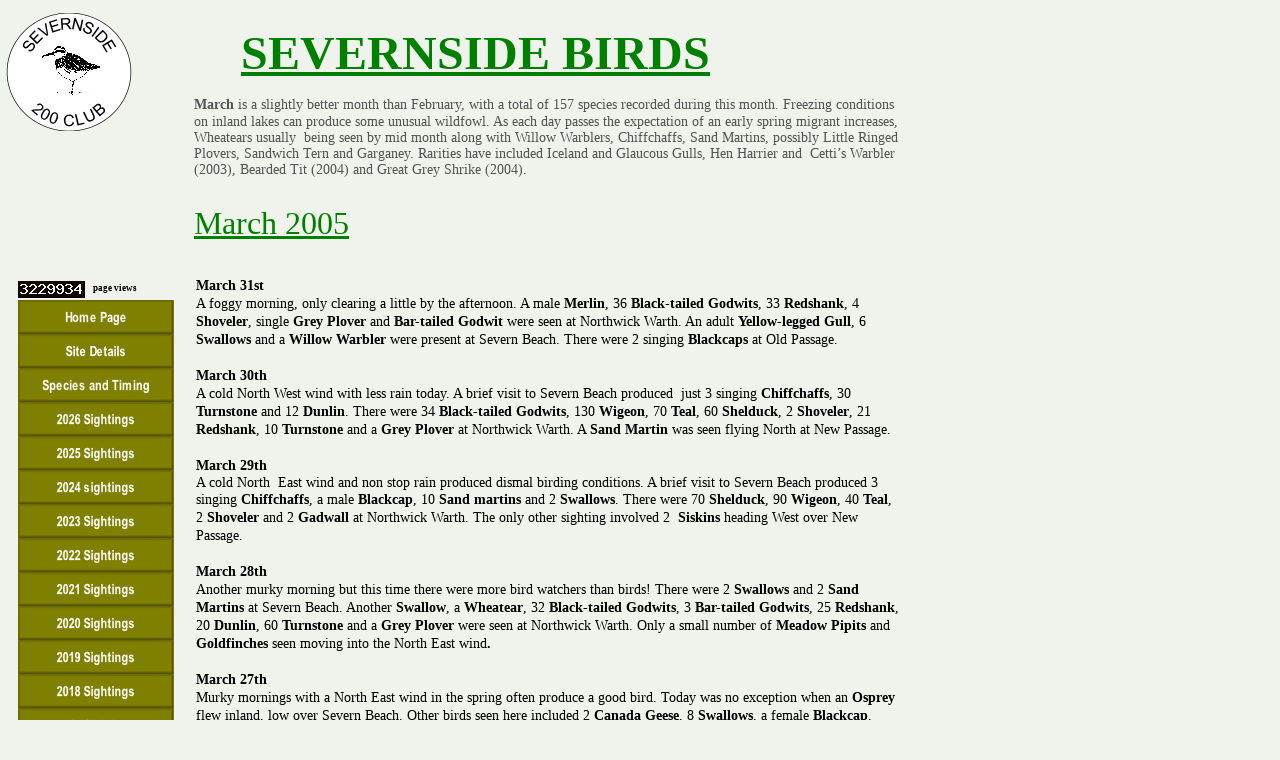

--- FILE ---
content_type: text/html
request_url: http://severnsidebirds.co.uk/page83.html
body_size: 11836
content:
<!DOCTYPE HTML PUBLIC "-//W3C//DTD HTML 4.01 Transitional//EN">
<html lang="en">
<head>
<meta http-equiv="Content-Type" content="text/html; charset=UTF-8">
<!--Serif WebPlus 10 HTML Export-->
<!--Supports HTML 4.01-->
<meta name="Generator" content="Serif WebPlus 10.1.3.039">
<title>Page 83</title>
<style type="text/css">
<!--
body {margin: 0px; padding: 0px;}
.Normal-P
        {
        margin:0.0px 0.0px 0.0px 0.0px; text-align:center; font-weight:400; 
        }
.Normal-P0
        {
        margin:0.0px 0.0px 0.0px 0.0px; text-align:left; font-weight:400; 
        }
.Normal-C
        {
        font-family:"Times New Roman", serif; font-weight:700; 
        font-size:48.0px; line-height:1.19em; color:#008000; 
        text-decoration: underline; 
        }
.Normal-C0
        {
        font-family:"Times New Roman", serif; font-weight:700; 
        font-size:9.0px; line-height:1.33em; 
        }
.Normal-C1
        {
        font-family:"Times New Roman", serif; font-weight:700; 
        font-size:14.0px; line-height:1.29em; color:#535353; 
        }
.Normal-C2
        {
        font-family:"Times New Roman", serif; font-size:14.0px; 
        line-height:1.21em; color:#535353; 
        }
.Normal-C3
        {
        font-family:"Times New Roman", serif; font-size:16.0px; 
        line-height:1.25em; 
        }
.Normal-C4
        {
        font-family:"Times New Roman", serif; font-size:32.0px; 
        line-height:1.16em; color:#008000; text-decoration: underline; 
        }
.Normal-C5
        {
        font-family:"Times New Roman", serif; font-weight:700; 
        font-size:14.0px; line-height:1.29em; 
        }
.Normal-C6
        {
        font-family:"Times New Roman", serif; font-size:14.0px; 
        line-height:1.21em; 
        }
.Normal-C7
        {
        font-family:"Times New Roman", serif; font-style:italic; 
        font-size:14.0px; line-height:1.21em; 
        }
.Normal-C8
        {
        font-family:"Times New Roman", serif; font-weight:700; 
        font-size:12.0px; line-height:1.33em; 
        }
.Normal-C9
        {
        font-family:"Times New Roman", serif; font-size:12.0px; 
        line-height:1.33em; 
        }
.Normal-C10
        {
        font-family:"Times New Roman", serif; font-weight:700; 
        font-size:14.0px; line-height:1.29em; color:#ff0000; 
        }
.Normal-C11
        {
        font-family:"Times New Roman", serif; font-size:14.0px; 
        line-height:1.21em; color:#ff0000; 
        }
.Normal-C12
        {
        font-family:"Times New Roman", serif; font-style:italic; 
        font-weight:700; font-size:14.0px; line-height:1.29em; 
        }
.Normal-C13
        {
        font-family:"Times New Roman", serif; font-size:12.0px; 
        line-height:1.33em; color:#ffffff; 
        }
-->
</style>
<script type="text/javascript"><!--
var blankSrc = "_wp_scripts/blank.gif";
--></script>
<script src="_wp_scripts/jspngfix.js" type="text/javascript"></script>
<script src="_wp_scripts/jsDetectBrowser.js" type="text/javascript"></script>
<script src="_wp_scripts/jsMenus.js" type="text/javascript"></script>
<script type="text/javascript">
<!--
var wp_menubar0 = new wp_menus();
wp_menubar0.m_bkgndcolor = '#0000ff';
wp_menubar0.m_bkgndcolorhl = '#cbcebc';
wp_menubar0.m_textcolor = '#ffffff';
wp_menubar0.m_textcolorhl = '#ff0000';
wp_menubar0.m_bordercolor = '#cbcebc';
wp_menubar0.m_bordersize = 1;
wp_menubar0.m_fontsize = 12;
wp_menubar0.m_imagearrow = '_wp_generated/wpfb75a85a.gif';
wp_menubar0.m_imagearrowhl = '_wp_generated/wpc5326a59.gif';
wp_menubar0.m_fontfamily = 'Arial,serif';
wp_menubar0.m_filterOpacity = 90;
wp_menubar0.m_mozOpacity = 0.900000;
wp_menubar0.m_delay = 500;
wp_menubar0.m_itemlines = false;
wp_menubar0.m_width = 0;
wp_menubar0.m_acStack.type = 1;
wp_menubar0.m_acStack.m_showbelow = true;
wp_menubar0.m_acStack.m_showright = true;
wp_menubar0.m_acStack.gap = 2;
wp_menubar0.m_acStack.bordergap = 1;
//-->
</script>
</head>

<body link="#0000ff" vlink="#ff0000" alink="#0000ff" text="#000000" style="background: #eff3eb; height:22300px;">
<div id="txt_1_C01" style="position:absolute; left:238px; top:24px; width:475px; height:79px;">
    <div class="Normal-P">
        <span class="Normal-C">SEVERNSIDE BIRDS</span></div>
</div>
<div style="text-align:left; position:absolute; left:18px; top:300px;">
    <a href="index.html" target="_self"><img alt="" id="wp_menubar0_0" src="_wp_generated/wpa0a7bb41.png" style="width:156px;height:34px;border:0" onmouseover="wp_MenuItemOver('wp_menubar0_0',wp_menubar0,null);" onmouseout="wp_MenuItemOut('wp_menubar0_0',wp_menubar0);" onload="OnLoadPngFix();"></a></a><br>
    <a href="page2.html" target="_self"><img alt="" id="wp_menubar0_1" src="_wp_generated/wpe4f9dd20.png" style="width:156px;height:34px;border:0" onmouseover="wp_MenuItemOver('wp_menubar0_1',wp_menubar0,null);" onmouseout="wp_MenuItemOut('wp_menubar0_1',wp_menubar0);" onload="OnLoadPngFix();"></a></a><br>
    <a href="page3.html" target="_self"><img alt="" id="wp_menubar0_2" src="_wp_generated/wp91de9c19.png" style="width:156px;height:34px;border:0" onmouseover="wp_MenuItemOver('wp_menubar0_2',wp_menubar0,null);" onmouseout="wp_MenuItemOut('wp_menubar0_2',wp_menubar0);" onload="OnLoadPngFix();"></a></a><br>
    <a href="page334.html" target="_self"><img alt="" id="wp_menubar0_3" src="_wp_generated/wp80a68cb4.png" style="width:156px;height:34px;border:0" onmouseover="wp_MenuItemOver('wp_menubar0_3',wp_menubar0,null);" onmouseout="wp_MenuItemOut('wp_menubar0_3',wp_menubar0);" onload="OnLoadPngFix();"></a></a><br>
    <a href="page364a.html" target="_self"><img alt="" id="wp_menubar0_4" src="_wp_generated/wpf2bb3956.png" style="width:156px;height:34px;border:0" onmouseover="wp_MenuItemOver('wp_menubar0_4',wp_menubar0,null);" onmouseout="wp_MenuItemOut('wp_menubar0_4',wp_menubar0);" onload="OnLoadPngFix();"></a></a><br>
    <a href="page364.html" target="_self"><img alt="" id="wp_menubar0_5" src="_wp_generated/wp9271ff3b.png" style="width:156px;height:34px;border:0" onmouseover="wp_MenuItemOver('wp_menubar0_5',wp_menubar0,null);" onmouseout="wp_MenuItemOut('wp_menubar0_5',wp_menubar0);" onload="OnLoadPngFix();"></a></a><br>
    <a href="page351.html" target="_self"><img alt="" id="wp_menubar0_6" src="_wp_generated/wp662bf841.png" style="width:156px;height:34px;border:0" onmouseover="wp_MenuItemOver('wp_menubar0_6',wp_menubar0,null);" onmouseout="wp_MenuItemOut('wp_menubar0_6',wp_menubar0);" onload="OnLoadPngFix();"></a></a><br>
    <a href="page337a.html" target="_self"><img alt="" id="wp_menubar0_7" src="_wp_generated/wp52e6aca5.png" style="width:156px;height:34px;border:0" onmouseover="wp_MenuItemOver('wp_menubar0_7',wp_menubar0,null);" onmouseout="wp_MenuItemOut('wp_menubar0_7',wp_menubar0);" onload="OnLoadPngFix();"></a></a><br>
    <a href="page324.html" target="_self"><img alt="" id="wp_menubar0_8" src="_wp_generated/wp31bf160c.png" style="width:156px;height:34px;border:0" onmouseover="wp_MenuItemOver('wp_menubar0_8',wp_menubar0,null);" onmouseout="wp_MenuItemOut('wp_menubar0_8',wp_menubar0);" onload="OnLoadPngFix();"></a></a><br>
    <a href="page311.html" target="_self"><img alt="" id="wp_menubar0_9" src="_wp_generated/wpf7278c3c.png" style="width:156px;height:34px;border:0" onmouseover="wp_MenuItemOver('wp_menubar0_9',wp_menubar0,null);" onmouseout="wp_MenuItemOut('wp_menubar0_9',wp_menubar0);" onload="OnLoadPngFix();"></a></a><br>
    <a href="page298.html" target="_self"><img alt="" id="wp_menubar0_10" src="_wp_generated/wp2eec2ea4.png" style="width:156px;height:34px;border:0" onmouseover="wp_MenuItemOver('wp_menubar0_10',wp_menubar0,null);" onmouseout="wp_MenuItemOut('wp_menubar0_10',wp_menubar0);" onload="OnLoadPngFix();"></a></a><br>
    <a href="page284.html" target="_self"><img alt="" id="wp_menubar0_11" src="_wp_generated/wp96a67453.png" style="width:156px;height:34px;border:0" onmouseover="wp_MenuItemOver('wp_menubar0_11',wp_menubar0,null);" onmouseout="wp_MenuItemOut('wp_menubar0_11',wp_menubar0);" onload="OnLoadPngFix();"></a></a><br>
    <a href="page270.html" target="_self"><img alt="" id="wp_menubar0_12" src="_wp_generated/wpa3a491f5.png" style="width:156px;height:34px;border:0" onmouseover="wp_MenuItemOver('wp_menubar0_12',wp_menubar0,null);" onmouseout="wp_MenuItemOut('wp_menubar0_12',wp_menubar0);" onload="OnLoadPngFix();"></a></a><br>
    <a href="page256.html" target="_self"><img alt="" id="wp_menubar0_13" src="_wp_generated/wp72e67deb.png" style="width:156px;height:34px;border:0" onmouseover="wp_MenuItemOver('wp_menubar0_13',wp_menubar0,null);" onmouseout="wp_MenuItemOut('wp_menubar0_13',wp_menubar0);" onload="OnLoadPngFix();"></a></a><br>
    <a href="page244.html" target="_self"><img alt="" id="wp_menubar0_14" src="_wp_generated/wp00fbc809.png" style="width:156px;height:34px;border:0" onmouseover="wp_MenuItemOver('wp_menubar0_14',wp_menubar0,null);" onmouseout="wp_MenuItemOut('wp_menubar0_14',wp_menubar0);" onload="OnLoadPngFix();"></a></a><br>
    <a href="page230.html" target="_self"><img alt="" id="wp_menubar0_15" src="_wp_generated/wp9bdca1dd.png" style="width:156px;height:34px;border:0" onmouseover="wp_MenuItemOver('wp_menubar0_15',wp_menubar0,null);" onmouseout="wp_MenuItemOut('wp_menubar0_15',wp_menubar0);" onload="OnLoadPngFix();"></a></a><br>
    <a href="page215.html" target="_self"><img alt="" id="wp_menubar0_16" src="_wp_generated/wpeb3d008c.png" style="width:156px;height:33px;border:0" onmouseover="wp_MenuItemOver('wp_menubar0_16',wp_menubar0,null);" onmouseout="wp_MenuItemOut('wp_menubar0_16',wp_menubar0);" onload="OnLoadPngFix();"></a></a><br>
    <a href="page200.html" target="_self"><img alt="" id="wp_menubar0_17" src="_wp_generated/wp02fc137a.png" style="width:156px;height:34px;border:0" onmouseover="wp_MenuItemOver('wp_menubar0_17',wp_menubar0,null);" onmouseout="wp_MenuItemOut('wp_menubar0_17',wp_menubar0);" onload="OnLoadPngFix();"></a></a><br>
    <a href="page177.html" target="_self"><img alt="" id="wp_menubar0_18" src="_wp_generated/wpc3ffe753.png" style="width:156px;height:34px;border:0" onmouseover="wp_MenuItemOver('wp_menubar0_18',wp_menubar0,null);" onmouseout="wp_MenuItemOut('wp_menubar0_18',wp_menubar0);" onload="OnLoadPngFix();"></a></a><br>
    <a href="page162.html" target="_self"><img alt="" id="wp_menubar0_19" src="_wp_generated/wp05677d63.png" style="width:156px;height:34px;border:0" onmouseover="wp_MenuItemOver('wp_menubar0_19',wp_menubar0,null);" onmouseout="wp_MenuItemOut('wp_menubar0_19',wp_menubar0);" onload="OnLoadPngFix();"></a></a><br>
    <a href="page144.html" target="_self"><img alt="" id="wp_menubar0_20" src="_wp_generated/wp31a23e35.png" style="width:156px;height:34px;border:0" onmouseover="wp_MenuItemOver('wp_menubar0_20',wp_menubar0,null);" onmouseout="wp_MenuItemOut('wp_menubar0_20',wp_menubar0);" onload="OnLoadPngFix();"></a></a><br>
    <a href="page129a.html" target="_self"><img alt="" id="wp_menubar0_21" src="_wp_generated/wp0d341569.png" style="width:156px;height:34px;border:0" onmouseover="wp_MenuItemOver('wp_menubar0_21',wp_menubar0,null);" onmouseout="wp_MenuItemOut('wp_menubar0_21',wp_menubar0);" onload="OnLoadPngFix();"></a></a><br>
    <a href="page117.html" target="_self"><img alt="" id="wp_menubar0_22" src="_wp_generated/wp3836f0cf.png" style="width:156px;height:34px;border:0" onmouseover="wp_MenuItemOver('wp_menubar0_22',wp_menubar0,null);" onmouseout="wp_MenuItemOut('wp_menubar0_22',wp_menubar0);" onload="OnLoadPngFix();"></a></a><br>
    <a href="page105.html" target="_self"><img alt="" id="wp_menubar0_23" src="_wp_generated/wpe9741cd1.png" style="width:156px;height:34px;border:0" onmouseover="wp_MenuItemOver('wp_menubar0_23',wp_menubar0,null);" onmouseout="wp_MenuItemOut('wp_menubar0_23',wp_menubar0);" onload="OnLoadPngFix();"></a></a><br>
    <a href="page94.html" target="_self"><img alt="" id="wp_menubar0_24" src="_wp_generated/wp9b69a933.png" style="width:156px;height:34px;border:0" onmouseover="wp_MenuItemOver('wp_menubar0_24',wp_menubar0,null);" onmouseout="wp_MenuItemOut('wp_menubar0_24',wp_menubar0);" onload="OnLoadPngFix();"></a></a><br>
    <a href="page78.html" target="_self"><img alt="" id="wp_menubar0_25" src="_wp_generated/wp2edff3b1.png" style="width:156px;height:34px;border:0" onmouseover="wp_MenuItemOver('wp_menubar0_25',wp_menubar0,null);" onmouseout="wp_MenuItemOut('wp_menubar0_25',wp_menubar0);" onload="OnLoadPngFix();"></a></a><br>
    <a href="page6.html" target="_self"><img alt="" id="wp_menubar0_26" src="_wp_generated/wp0ff96824.png" style="width:156px;height:34px;border:0" onmouseover="wp_MenuItemOver('wp_menubar0_26',wp_menubar0,null);" onmouseout="wp_MenuItemOut('wp_menubar0_26',wp_menubar0);" onload="OnLoadPngFix();"></a></a><br>
    <a href="page5.html" target="_self"><img alt="" id="wp_menubar0_27" src="_wp_generated/wp996e7240.png" style="width:156px;height:34px;border:0" onmouseover="wp_MenuItemOver('wp_menubar0_27',wp_menubar0,null);" onmouseout="wp_MenuItemOut('wp_menubar0_27',wp_menubar0);" onload="OnLoadPngFix();"></a></a><br>
    <a href="page80.html" target="_self"><img alt="" id="wp_menubar0_28" src="_wp_generated/wp57454389.png" style="width:156px;height:34px;border:0" onmouseover="wp_MenuItemOver('wp_menubar0_28',wp_menubar0,null);" onmouseout="wp_MenuItemOut('wp_menubar0_28',wp_menubar0);" onload="OnLoadPngFix();"></a></a><br>
    <a href="page79.html" target="_self"><img alt="" id="wp_menubar0_29" src="_wp_generated/wp2f0a4b5a.png" style="width:156px;height:34px;border:0" onmouseover="wp_MenuItemOver('wp_menubar0_29',wp_menubar0,null);" onmouseout="wp_MenuItemOut('wp_menubar0_29',wp_menubar0);" onload="OnLoadPngFix();"></a></a><br>
    <a href="page11.html" target="_self"><img alt="" id="wp_menubar0_30" src="_wp_generated/wp12aea4b9.png" style="width:156px;height:34px;border:0" onmouseover="wp_MenuItemOver('wp_menubar0_30',wp_menubar0,null);" onmouseout="wp_MenuItemOut('wp_menubar0_30',wp_menubar0);" onload="OnLoadPngFix();"></a></a><br>
    <a href="page9.html" target="_self"><img alt="" id="wp_menubar0_31" src="_wp_generated/wp042f4cff.png" style="width:156px;height:34px;border:0" onmouseover="wp_MenuItemOver('wp_menubar0_31',wp_menubar0,null);" onmouseout="wp_MenuItemOut('wp_menubar0_31',wp_menubar0);" onload="OnLoadPngFix();"></a></a><br>
    <script type="text/javascript">
    <!--
    wp_menubar0.InitElement('wp_menubar0_0','_wp_generated/wpa0a7bb41.png','_wp_generated/wpbb03909f.png');
    wp_menubar0.InitElement('wp_menubar0_1','_wp_generated/wpe4f9dd20.png','_wp_generated/wpef29bf0d.png');
    wp_menubar0.InitElement('wp_menubar0_2','_wp_generated/wp91de9c19.png','_wp_generated/wp5fdde918.png');
    wp_menubar0.InitElement('wp_menubar0_3','_wp_generated/wp80a68cb4.png','_wp_generated/wp68e90020.png');
    wp_menubar0.InitElement('wp_menubar0_4','_wp_generated/wpf2bb3956.png','_wp_generated/wpeba289e0.png');
    wp_menubar0.InitElement('wp_menubar0_5','_wp_generated/wp9271ff3b.png','_wp_generated/wp3e83ce5a.png');
    wp_menubar0.InitElement('wp_menubar0_6','_wp_generated/wp662bf841.png','_wp_generated/wp950544c0.png');
    wp_menubar0.InitElement('wp_menubar0_7','_wp_generated/wp52e6aca5.png','_wp_generated/wp08645588.png');
    wp_menubar0.InitElement('wp_menubar0_8','_wp_generated/wp31bf160c.png','_wp_generated/wpedff40e0.png');
    wp_menubar0.InitElement('wp_menubar0_9','_wp_generated/wpf7278c3c.png','_wp_generated/wp548e9266.png');
    wp_menubar0.InitElement('wp_menubar0_10','_wp_generated/wp2eec2ea4.png','_wp_generated/wp5e97f400.png');
    wp_menubar0.InitElement('wp_menubar0_11','_wp_generated/wp96a67453.png','_wp_generated/wpb2f328d5.png');
    wp_menubar0.InitElement('wp_menubar0_12','_wp_generated/wpa3a491f5.png','_wp_generated/wp810f845f.png');
    wp_menubar0.InitElement('wp_menubar0_13','_wp_generated/wp72e67deb.png','_wp_generated/wp559d9594.png');
    wp_menubar0.InitElement('wp_menubar0_14','_wp_generated/wp00fbc809.png','_wp_generated/wpd6d61c54.png');
    wp_menubar0.InitElement('wp_menubar0_15','_wp_generated/wp9bdca1dd.png','_wp_generated/wp3019797a.png');
    wp_menubar0.InitElement('wp_menubar0_16','_wp_generated/wpeb3d008c.png','_wp_generated/wpf31cff4b.png');
    wp_menubar0.InitElement('wp_menubar0_17','_wp_generated/wp02fc137a.png','_wp_generated/wpdb3777ab.png');
    wp_menubar0.InitElement('wp_menubar0_18','_wp_generated/wpc3ffe753.png','_wp_generated/wpd08bd554.png');
    wp_menubar0.InitElement('wp_menubar0_19','_wp_generated/wp05677d63.png','_wp_generated/wp69fa07d2.png');
    wp_menubar0.InitElement('wp_menubar0_20','_wp_generated/wp31a23e35.png','_wp_generated/wpb4cb490a.png');
    wp_menubar0.InitElement('wp_menubar0_21','_wp_generated/wp0d341569.png','_wp_generated/wpf07a7223.png');
    wp_menubar0.InitElement('wp_menubar0_22','_wp_generated/wp3836f0cf.png','_wp_generated/wpc386dea9.png');
    wp_menubar0.InitElement('wp_menubar0_23','_wp_generated/wpe9741cd1.png','_wp_generated/wp1714cf62.png');
    wp_menubar0.InitElement('wp_menubar0_24','_wp_generated/wp9b69a933.png','_wp_generated/wp945f46a2.png');
    wp_menubar0.InitElement('wp_menubar0_25','_wp_generated/wp2edff3b1.png','_wp_generated/wp6b657c52.png');
    wp_menubar0.InitElement('wp_menubar0_26','_wp_generated/wp0ff96824.png','_wp_generated/wpeaf88b82.png');
    wp_menubar0.InitElement('wp_menubar0_27','_wp_generated/wp996e7240.png','_wp_generated/wp99be2d5d.png');
    wp_menubar0.InitElement('wp_menubar0_28','_wp_generated/wp57454389.png','_wp_generated/wp894f21b6.png');
    wp_menubar0.InitElement('wp_menubar0_29','_wp_generated/wp2f0a4b5a.png','_wp_generated/wp6280ff3b.png');
    wp_menubar0.InitElement('wp_menubar0_30','_wp_generated/wp12aea4b9.png','_wp_generated/wpba765fa8.png');
    wp_menubar0.InitElement('wp_menubar0_31','_wp_generated/wp042f4cff.png','_wp_generated/wp14714154.png');
    //-->
    </script>
</div>
<div id="txt_1936_C01" style="position:absolute; left:93px; top:283px; width:54px; height:15px;">
    <div class="Normal-P0">
        <span class="Normal-C0">page views</span></div>
</div>
<div style="position:absolute; left:0px; top:13px; width:138px; height:118px;">
    <img src="_wp_generated/wp00000000.png" width="138" height="118" border="0" id="pic_3019" name="pic_3019" title="" alt="wp00000000.png" onload="OnLoadPngFix()"></div>
<div style="position:absolute; left:18px; top:281px; width:78px; height:9px;">
    <div id="frag_84" style="text-align:left;">
    <!-- Start of StatCounter Code for Default Guide -->
        <script type="text/javascript">
        var sc_project=10150092; 
        var sc_invisible=0; 
        var sc_security="ab735d0e"; 
        var scJsHost = (("https:" == document.location.protocol) ?
        "https://secure." : "http://www.");
        document.write("<sc"+"ript type='text/javascript' src='" +
        scJsHost+
        "statcounter.com/counter/counter.js'></"+"script>");
        </script>
        <noscript><div class="statcounter"><a title="shopify
        analytics" href="http://statcounter.com/shopify/"
        target="_blank"><img class="statcounter"
        src="http://c.statcounter.com/10150092/0/ab735d0e/0/"
        alt="shopify analytics"></a></div></noscript>
        <!-- End of StatCounter Code for Default Guide -->
    </div></div>
<div id="txt_963_C01" style="position:absolute; left:194px; top:96px; width:706px; height:103px;">
    <div class="Normal-P0">
        <span class="Normal-C1">March </span><span class="Normal-C2">is a slightly better month than February, with a total of 157 species recorded during this month. Freezing conditions on inland lakes can produce some unusual wildfowl. As each day passes the expectation of an early spring migrant increases, Wheatears usually &nbsp;being seen by mid month along with Willow Warblers, Chiffchaffs, Sand Martins, possibly Little Ringed Plovers, Sandwich Tern and Garganey. Rarities have included Iceland and Glaucous Gulls, Hen Harrier and &nbsp;Cetti’s Warbler (2003), Bearded Tit (2004) and Great Grey Shrike (2004).</span><span class="Normal-C3"></span></div>
</div>
<div id="txt_964_C01" style="position:absolute; left:194px; top:205px; width:528px; height:42px;">
    <div class="Normal-P0">
        <span class="Normal-C4">March 2005</span><span class="Normal-C3"></span></div>
</div>
<div id="txt_966_C01" style="position:absolute; left:196px; top:277px; width:704px; height:971px;">
    <div class="Normal-P0">
        <span class="Normal-C5">March 31st <br></span>
        <span class="Normal-C6">A foggy morning, only clearing a little by the afternoon. A male</span><span class="Normal-C5"> Merlin</span><span class="Normal-C6">, 36</span><span class="Normal-C5"> Black-<wbr>tailed Godwits</span><span class="Normal-C6">, 33 </span><span class="Normal-C5">Redshank</span><span class="Normal-C6">, 4 </span><span class="Normal-C5">Shoveler</span><span class="Normal-C6">, single </span><span class="Normal-C5">Grey Plover</span><span class="Normal-C6"> and </span><span class="Normal-C5">Bar-<wbr>tailed Godwit </span><span class="Normal-C6">were seen at Northwick Warth. An adult </span><span class="Normal-C5">Yellow-<wbr>legged Gull</span><span class="Normal-C6">, 6 </span><span class="Normal-C5">Swallows </span><span class="Normal-C6">and a</span><span class="Normal-C5"> Willow Warbler </span><span class="Normal-C6">were present at Severn Beach. There were 2 singing </span><span class="Normal-C5">Blackcaps </span><span class="Normal-C6">at Old Passage.</span><span class="Normal-C5"><br></span>
        <span class="Normal-C5"><br></span>
        <span class="Normal-C5">March 30th<br></span>
        <span class="Normal-C6">A cold North West wind with less rain today. A brief visit to Severn Beach produced &nbsp;just 3 singing </span><span class="Normal-C5">Chiffchaffs</span><span class="Normal-C6">, 30 </span><span class="Normal-C5">Turnstone</span><span class="Normal-C6"> and 12 </span><span class="Normal-C5">Dunlin</span><span class="Normal-C6">. There were 34</span><span class="Normal-C5"> Black-<wbr>tailed Godwits</span><span class="Normal-C6">, 130 </span><span class="Normal-C5">Wigeon</span><span class="Normal-C6">, 70 </span><span class="Normal-C5">Teal</span><span class="Normal-C6">, 60 </span><span class="Normal-C5">Shelduck</span><span class="Normal-C6">, 2 </span><span class="Normal-C5">Shoveler</span><span class="Normal-C6">, 21</span><span class="Normal-C5"> Redshank</span><span class="Normal-C6">, 10 </span><span class="Normal-C5">Turnstone </span><span class="Normal-C6">and a </span><span class="Normal-C5">Grey Plover </span><span class="Normal-C6">at Northwick Warth. A </span><span class="Normal-C5">Sand Martin </span><span class="Normal-C6">was seen flying North at New Passage.</span><span class="Normal-C5"><br></span>
        <span class="Normal-C5"><br></span>
        <span class="Normal-C5">March 29th<br></span>
        <span class="Normal-C6">A cold North &nbsp;East wind and non stop rain produced dismal birding conditions. A brief visit to Severn Beach produced 3 singing </span><span class="Normal-C5">Chiffchaffs</span><span class="Normal-C6">, a male</span><span class="Normal-C5"> Blackcap</span><span class="Normal-C6">, 10</span><span class="Normal-C5"> Sand martins </span><span class="Normal-C6">and 2 </span><span class="Normal-C5">Swallows</span><span class="Normal-C6">. There were 70</span><span class="Normal-C5"> Shelduck</span><span class="Normal-C6">, 90 </span><span class="Normal-C5">Wigeon</span><span class="Normal-C6">, 40 </span><span class="Normal-C5">Teal</span><span class="Normal-C6">, 2 </span><span class="Normal-C5">Shoveler</span><span class="Normal-C6"> and 2</span><span class="Normal-C5"> Gadwall </span><span class="Normal-C6">at Northwick Warth. The only other sighting involved 2 &nbsp;</span><span class="Normal-C5">Siskins</span><span class="Normal-C6"> heading West over New Passage.</span><span class="Normal-C5"><br></span>
        <span class="Normal-C5"><br></span>
        <span class="Normal-C5">March 28th<br></span>
        <span class="Normal-C6">Another murky morning but this time there were more bird watchers than birds! There were 2</span><span class="Normal-C5"> Swallows </span><span class="Normal-C6">and 2 </span><span class="Normal-C5">Sand Martins</span><span class="Normal-C6"> at Severn Beach. Another</span><span class="Normal-C5"> Swallow</span><span class="Normal-C6">, a </span><span class="Normal-C5">Wheatear</span><span class="Normal-C6">, 32</span><span class="Normal-C5"> Black-<wbr>tailed Godwits</span><span class="Normal-C6">, 3</span><span class="Normal-C5"> Bar-<wbr>tailed Godwits</span><span class="Normal-C6">, 25</span><span class="Normal-C5"> Redshank</span><span class="Normal-C6">, 20</span><span class="Normal-C5"> Dunlin</span><span class="Normal-C6">, 60 </span><span class="Normal-C5">Turnstone </span><span class="Normal-C6">and a </span><span class="Normal-C5">Grey Plover</span><span class="Normal-C6"> were seen at Northwick Warth. Only a small number of </span><span class="Normal-C5">Meadow Pipits</span><span class="Normal-C6"> and </span><span class="Normal-C5">Goldfinches </span><span class="Normal-C6">seen moving into the North East wind</span><span class="Normal-C5">.<br></span>
        <span class="Normal-C5"><br></span>
        <span class="Normal-C5">March 27th</span><span class="Normal-C7"><br></span>
        <span class="Normal-C6">Murky mornings with a North East wind in the spring often produce a good bird. Today was no exception when an</span><span class="Normal-C5"> Osprey</span><span class="Normal-C6"> flew inland, low over Severn Beach. Other birds seen here included 2 </span><span class="Normal-C5">Canada Geese</span><span class="Normal-C6">, 8</span><span class="Normal-C5"> Swallows</span><span class="Normal-C6">, a female </span><span class="Normal-C5">Blackcap</span><span class="Normal-C6">, single</span><span class="Normal-C5"> Sand Martin</span><span class="Normal-C6"> and </span><span class="Normal-C5">Wheatear</span><span class="Normal-C6">. Another 3 </span><span class="Normal-C5">Wheatears</span><span class="Normal-C6"> and 4 </span><span class="Normal-C5">Sand Martins </span><span class="Normal-C6">were seen at Northwick Warth , along with 37 </span><span class="Normal-C5">Black-<wbr>tailed Godwits</span><span class="Normal-C6">, 4</span><span class="Normal-C5"> Bar-<wbr>tailed Godwits</span><span class="Normal-C6">, 100 </span><span class="Normal-C5">Turnstones</span><span class="Normal-C6">, 35 </span><span class="Normal-C5">Redshank </span><span class="Normal-C6">and 150</span><span class="Normal-C5"> Wigeon</span><span class="Normal-C6">. Hundreds of </span><span class="Normal-C5">Meadow Pipits</span><span class="Normal-C6"> were seen moving overhead into the wind.</span><span class="Normal-C7"><br></span>
        <span class="Normal-C5"><br></span>
        <span class="Normal-C5">March 26th<br></span>
        <span class="Normal-C6">Another warm sunny day with a light North East wind. There was a slight improvement in visible migration; 4 </span><span class="Normal-C5">Wheatears</span><span class="Normal-C6">, 40 </span><span class="Normal-C5">Meadow pipits</span><span class="Normal-C6">, single</span><span class="Normal-C5"> Lesser Redpoll</span><span class="Normal-C6"> and</span><span class="Normal-C5"> Blackcap </span><span class="Normal-C6">were seen at Severn Beach, 2 </span><span class="Normal-C5">Shovelers</span><span class="Normal-C6"> were present nearby at the Orchard Pools The usual 31</span><span class="Normal-C5"> Black-<wbr>tailed Godwits</span><span class="Normal-C6">, 2</span><span class="Normal-C5"> Bar-<wbr>tailed Godwits</span><span class="Normal-C6">, 30</span><span class="Normal-C5"> Dunlin</span><span class="Normal-C6">, 170 </span><span class="Normal-C5">Wigeon</span><span class="Normal-C6">, a &nbsp;</span><span class="Normal-C5">Common</span><span class="Normal-C6"> </span><span class="Normal-C5">Snipe,</span><span class="Normal-C6"> another </span><span class="Normal-C5">Wheatear</span><span class="Normal-C6"> and 3 </span><span class="Normal-C5">Sand Martins </span><span class="Normal-C6">were seen at Northwick Warth.</span><span class="Normal-C5"><br></span>
        <span class="Normal-C5"><br></span>
        <span class="Normal-C5">March 25th<br></span>
        <span class="Normal-C6">A warm sunny day, following a night of southerly wind and rain, produced very few migrants. A visit to Northwick Warth produced 2 singing</span><span class="Normal-C5"> Willow Warblers</span><span class="Normal-C6">, a</span><span class="Normal-C5"> Sand Martin</span><span class="Normal-C6"> and at least 6 </span><span class="Normal-C5">Chiffchaffs</span><span class="Normal-C6">. The flock of 31 </span><span class="Normal-C5">Black-<wbr>tailed Godwits</span><span class="Normal-C6"> remained offshore with at least 80 </span><span class="Normal-C5">Oystercatchers</span><span class="Normal-C6">, 100 </span><span class="Normal-C5">Wigeon</span><span class="Normal-C6">, 70 </span><span class="Normal-C5">Teal</span><span class="Normal-C6"> and a </span><span class="Normal-C5">Bar-<wbr>tailed Godwit</span><span class="Normal-C6">. A </span><span class="Normal-C5">Green Sandpiper</span><span class="Normal-C6"> and a </span><span class="Normal-C5">Common Snipe</span><span class="Normal-C6"> were seen at &nbsp;the Seabank Pools, Chittening Warth.</span><span class="Normal-C5"> </span><span class="Normal-C6">There were 4</span><span class="Normal-C5"> Ringed Plovers</span><span class="Normal-C6"> at Severn Beach on the evening high tide.<br></span>
        <span class="Normal-C5"><br></span>
        <span class="Normal-C5">March 24th<br></span>
        <span class="Normal-C6">An adult </span><span class="Normal-C5">Yellow-<wbr>legged Gull</span><span class="Normal-C6"> and 2 male </span><span class="Normal-C5">Wheatears</span><span class="Normal-C6"> were seen from the foreshore at Severn Beach, a female </span><span class="Normal-C5">Pochard</span><span class="Normal-C6"> and 2 </span><span class="Normal-C5">Tufted Ducks</span><span class="Normal-C6"> were present nearby at the Orchard Pools. The usual 25 </span><span class="Normal-C5">Black-<wbr>tailed Godwits</span><span class="Normal-C6">, 88</span><span class="Normal-C5"> Oystercatchers</span><span class="Normal-C6">, 20</span><span class="Normal-C5"> Dunlin</span><span class="Normal-C6"> and a</span><span class="Normal-C5"> Bar-<wbr>tailed Godwit </span><span class="Normal-C6">remained at Northwick Warth. There were 2 </span><span class="Normal-C5">Willow</span><span class="Normal-C6"> </span><span class="Normal-C5">Warblers </span><span class="Normal-C6">at New Passage and</span><span class="Normal-C5"> Chiffchaffs </span><span class="Normal-C6">singing everywhere.</span><span class="Normal-C5"><br></span>
        <span class="Normal-C5"><br></span>
        <span class="Normal-C5">March 23rd<br></span>
        <span class="Normal-C6">The first 2 </span><span class="Normal-C5">Willow Warblers </span><span class="Normal-C6">of the year were found singing at New Passage and the Orchard Pools, Severn Beach this morning. There were 25</span><span class="Normal-C5"> Black-<wbr>tailed Godwits</span><span class="Normal-C6">, just 4</span><span class="Normal-C5">5 Dunlin</span><span class="Normal-C6">, 35 </span><span class="Normal-C5">Redshank</span><span class="Normal-C6">, 85 </span><span class="Normal-C5">Oystercatchers</span><span class="Normal-C6"> and a </span><span class="Normal-C5">Bar-<wbr>tailed Godwit </span><span class="Normal-C6">on the foreshore at Northwick Warth. There were at least 5</span><span class="Normal-C5"> Chiffchaffs </span><span class="Normal-C6">and a party of </span><span class="Normal-C5">Long-<wbr>tailed Tits </span><span class="Normal-C6">in the hedgerows around the Grebe Pond here.</span><span class="Normal-C3"></span></div>
</div>
<div style="position:absolute; left:358px; top:1314px; width:364px; height:248px;">
    <img src="_wp_generated/wp3da30199.jpg" width="364" height="248" border="0" id="pic_483" name="pic_483" title="" alt="wp3da30199.jpg"></div>
<div id="txt_967_C01" style="position:absolute; left:427px; top:1570px; width:378px; height:28px;">
    <div class="Normal-P0">
        <span class="Normal-C8">Long-<wbr>tailed Tit</span><span class="Normal-C9">,</span><span class="Normal-C8"> </span><span class="Normal-C9">Northwick Warth 23.3.5</span><span class="Normal-C3"></span></div>
</div>
<div id="txt_968_C01" style="position:absolute; left:193px; top:1586px; width:707px; height:348px;">
    <div class="Normal-P0">
        <span class="Normal-C5">March 22nd<br></span>
        <span class="Normal-C6">It was still quiet with &nbsp;a male</span><span class="Normal-C5"> Merlin</span><span class="Normal-C6">, just 20</span><span class="Normal-C5"> Black-<wbr>tailed Godwits</span><span class="Normal-C6">, 81</span><span class="Normal-C5"> 0ystercatchers</span><span class="Normal-C6">, 60 </span><span class="Normal-C5">Redshank </span><span class="Normal-C6">and 18 </span><span class="Normal-C5">Dunlin</span><span class="Normal-C6"> at Northwick Warth. A </span><span class="Normal-C5">Green Sandpiper</span><span class="Normal-C6"> was seen at Sea Bank pools, Chittening Warth. At least 9 singing </span><span class="Normal-C5">Chiffchaffs </span><span class="Normal-C6">were heard throughout the area today.</span><span class="Normal-C5"><br></span>
        <span class="Normal-C5"><br></span>
        <span class="Normal-C5">March 21st<br></span>
        <span class="Normal-C6">After yesterdays excitement, it was back to normal today. There were 42</span><span class="Normal-C5"> Black-<wbr>tailed Godwits</span><span class="Normal-C6">, 65</span><span class="Normal-C5"> Redshank</span><span class="Normal-C6"> and just 35 </span><span class="Normal-C5">Dunlin</span><span class="Normal-C6"> at Northwick Warth. A first summer </span><span class="Normal-C5">Mediterranean Gull </span><span class="Normal-C6">and a </span><span class="Normal-C5">Kingfisher </span><span class="Normal-C6">were seen at New Passage. A male and a female </span><span class="Normal-C5">Wheatear</span><span class="Normal-C6"> were found at Severn Beach and there were 124 </span><span class="Normal-C5">Shelduck</span><span class="Normal-C6"> in the area today.</span><span class="Normal-C5"><br></span>
        <span class="Normal-C5"><br></span>
        <span class="Normal-C5">March 20th<br></span>
        <span class="Normal-C6">The </span><span class="Normal-C10">first Severnside record</span><span class="Normal-C11"> </span><span class="Normal-C6">of </span><span class="Normal-C5">Red Kite </span><span class="Normal-C6">flew over my house in Severn Beach just after midday. I managed to dash downstairs, retrieve my camera from the car and quickly take some shots as it slowly drifted off North East. Another rarity was found at Severn Beach; 3</span><span class="Normal-C5"> Red-<wbr>breasted Mergansers </span><span class="Normal-C6">(2 drakes)</span><span class="Normal-C5"> </span><span class="Normal-C6">&nbsp;on the afternoon high tide along with 4 </span><span class="Normal-C5">Tufted Ducks</span><span class="Normal-C6">. A </span><span class="Normal-C5">Wheatear </span><span class="Normal-C6">and a female</span><span class="Normal-C5"> Blackcap</span><span class="Normal-C6"> were also seen here. A small arrival of 6</span><span class="Normal-C5"> Chiffchaffs </span><span class="Normal-C6">&nbsp;occurred at Northwick Warth along with hundreds of </span><span class="Normal-C5">Meadow Pipits</span><span class="Normal-C6">, 25 </span><span class="Normal-C5">Sand Martins</span><span class="Normal-C6">, at least 50 flyover</span><span class="Normal-C5"> Pied Wagtails</span><span class="Normal-C6">, a small number of </span><span class="Normal-C5">Reed Buntings</span><span class="Normal-C6">, </span><span class="Normal-C5">Goldfinches </span><span class="Normal-C6">and </span><span class="Normal-C5">Chaffinches</span><span class="Normal-C6">. The </span><span class="Normal-C5">Merlin</span><span class="Normal-C6">, single</span><span class="Normal-C5"> Black-<wbr>tailed Godwit</span><span class="Normal-C6"> and 3 </span><span class="Normal-C5">Common Snipe</span><span class="Normal-C6"> were still present here. There were 60 </span><span class="Normal-C5">Redshank</span><span class="Normal-C6">, 80 </span><span class="Normal-C5">Wigeon</span><span class="Normal-C6"> and 50 </span><span class="Normal-C5">Teal</span><span class="Normal-C6"> at New Passage. Another 2</span><span class="Normal-C5"> Chiffchaffs</span><span class="Normal-C6"> were found at Sea Bank pools, Chittening Warth and 2</span><span class="Normal-C5"> Ravens</span><span class="Normal-C6"> flew North East over Aust Warth.</span><span class="Normal-C3"></span></div>
</div>
<div style="position:absolute; left:364px; top:2004px; width:341px; height:250px;">
    <img src="_wp_generated/wp6fe3aa0d.jpg" width="341" height="250" border="0" id="pic_484" name="pic_484" title="" alt="wp6fe3aa0d.jpg"></div>
<div id="txt_969_C01" style="position:absolute; left:461px; top:2266px; width:295px; height:19px;">
    <div class="Normal-P0">
        <span class="Normal-C8">Red Kite</span><span class="Normal-C9">, Severn Beach 20.3.5</span><span class="Normal-C3"></span></div>
</div>
<div id="txt_970_C01" style="position:absolute; left:191px; top:2291px; width:709px; height:254px;">
    <div class="Normal-P0">
        <span class="Normal-C5">March 19th<br></span>
        <span class="Normal-C6">Dense fog cleared by early afternoon to bright sunshine and a temperature of 17°C. A</span><span class="Normal-C5"> Stonechat </span><span class="Normal-C6">was seen in a garden at New Passage. The only notable birds at Northwick Warth were just</span><span class="Normal-C5"> </span><span class="Normal-C6">1 </span><span class="Normal-C5">Black-<wbr>tailed Godwit, </span><span class="Normal-C6">60 </span><span class="Normal-C5">Redshank</span><span class="Normal-C6">, 3 </span><span class="Normal-C5">Common Snipe</span><span class="Normal-C6">, single </span><span class="Normal-C5">Merlin </span><span class="Normal-C6">and </span><span class="Normal-C5">Wheatear</span><span class="Normal-C6">. Another 2 </span><span class="Normal-C5">Wheatears</span><span class="Normal-C6">, 3 </span><span class="Normal-C5">Sand Martins </span><span class="Normal-C6">and a </span><span class="Normal-C5">Stonechat</span><span class="Normal-C6"> were present at Severn Beach, a</span><span class="Normal-C5"> Water Rail</span><span class="Normal-C6"> and 3 </span><span class="Normal-C5">Wheatears </span><span class="Normal-C6">were seen at Chittening Warth. There was a steady passage of </span><span class="Normal-C5">Meadow Pipits</span><span class="Normal-C6"> and </span><span class="Normal-C5">Pied Wagtails </span><span class="Normal-C6">heading north for most of the day. Other wildlife seen at Severn Beach included a Weasel and a Brimstone Butterfly.</span><span class="Normal-C5"><br></span>
        <span class="Normal-C5"><br></span>
        <span class="Normal-C5"> March 18th<br></span>
        <span class="Normal-C6">A warm day with the temperature reaching 15°C. An exceptional record involved a party of 70 dark-<wbr>bellied </span><span class="Normal-C5">Brent Geese</span><span class="Normal-C6"> at Severn Beach. The first </span><span class="Normal-C5">Wheatear </span><span class="Normal-C6">of the year was found here on driftwood. Another 2 </span><span class="Normal-C5">Wheatears</span><span class="Normal-C6"> were found later on Northwick Warth &nbsp;where 50 </span><span class="Normal-C5">Black-<wbr>tailed Godwits</span><span class="Normal-C6">, 40 </span><span class="Normal-C5">Turnstones</span><span class="Normal-C6">, 70 </span><span class="Normal-C5">Redshank</span><span class="Normal-C6">, 2 </span><span class="Normal-C5">Grey Plover</span><span class="Normal-C6"> and just 30</span><span class="Normal-C5"> Dunlin</span><span class="Normal-C6"> were also present. A </span><span class="Normal-C5">Kingfisher </span><span class="Normal-C6">was seen again in the Pill at New Passage and 2</span><span class="Normal-C5"> Stonechats</span><span class="Normal-C6"> were present in the sheep fields here.</span><span class="Normal-C3"></span></div>
</div>
<div style="position:absolute; left:337px; top:2611px; width:394px; height:280px;">
    <img src="_wp_generated/wp4c904a18_0f.jpg" width="394" height="280" border="0" id="pic_485" name="pic_485" title="" alt="wp4c904a18_0f.jpg"></div>
<div id="txt_971_C01" style="position:absolute; left:450px; top:2899px; width:411px; height:22px;">
    <div class="Normal-P0">
        <span class="Normal-C8">Wheatear</span><span class="Normal-C9">, Severn Beach 18.3.5</span><span class="Normal-C3"></span></div>
</div>
<div id="txt_972_C01" style="position:absolute; left:194px; top:2919px; width:706px; height:439px;">
    <div class="Normal-P0">
        <span class="Normal-C5">March 17th<br></span>
        <span class="Normal-C6">The first 2</span><span class="Normal-C5"> Sand Martins </span><span class="Normal-C6">of the year were seen today, flying south into the wind. A male </span><span class="Normal-C5">Merlin</span><span class="Normal-C6"> joined the usual 300 </span><span class="Normal-C5">Wigeon</span><span class="Normal-C6">, 60 </span><span class="Normal-C5">Teal</span><span class="Normal-C6">, 55</span><span class="Normal-C5"> Black-<wbr>tailed Godwits</span><span class="Normal-C6">, 60 </span><span class="Normal-C5">Oystercatchers</span><span class="Normal-C6">, 35</span><span class="Normal-C5"> Redshank</span><span class="Normal-C6">, just 50</span><span class="Normal-C5"> Dunlin</span><span class="Normal-C6"><br></span>
        <span class="Normal-C6">and 2 </span><span class="Normal-C5">Grey Plover </span><span class="Normal-C6">at Northwick Warth. Severn Beach was virtually bird free with only 50 </span><span class="Normal-C5">Wigeon </span><span class="Normal-C6">of note on the estuary and 2 male</span><span class="Normal-C5"> Stonechats </span><span class="Normal-C6">at the Orchard Pools.</span><span class="Normal-C5"><br></span>
        <span class="Normal-C5"><br></span>
        <span class="Normal-C5">March 16th<br></span>
        <span class="Normal-C6">A warm day with a southerly wind and rain showers. A search of the Severn Beach salt marsh produced 2 male </span><span class="Normal-C5">Stonechats</span><span class="Normal-C6">, single </span><span class="Normal-C5">Common Snipe</span><span class="Normal-C6">, </span><span class="Normal-C5">Water Rail</span><span class="Normal-C6">, </span><span class="Normal-C5">Water Pipit</span><span class="Normal-C6"> and </span><span class="Normal-C5">Rock Pipit. </span><span class="Normal-C6">A female </span><span class="Normal-C5">Blackcap </span><span class="Normal-C6">was seen</span><span class="Normal-C5"> </span><span class="Normal-C6">in a garden here</span><span class="Normal-C5">.</span><span class="Normal-C6"> There were at least 40</span><span class="Normal-C5"> Black</span><span class="Normal-C6">-<wbr></span><span class="Normal-C5">tailed Godwits</span><span class="Normal-C6">, just 200</span><span class="Normal-C5"> Dunlin</span><span class="Normal-C6">, 30</span><span class="Normal-C5"> Redshank</span><span class="Normal-C6">, 250 </span><span class="Normal-C5">Wigeon </span><span class="Normal-C6">and 40 </span><span class="Normal-C5">Teal</span><span class="Normal-C6"> off Northwick Warth, 3 </span><span class="Normal-C5">Pochard </span><span class="Normal-C6">were seen</span><span class="Normal-C5"> </span><span class="Normal-C6">here on the Grebe Pond. A Stoat was a rare sight on the sea wall south of Severn Beach.</span><span class="Normal-C5"> </span><span class="Normal-C6">The drake</span><span class="Normal-C5"> Ring-<wbr>necked Duck</span><span class="Normal-C6"> was seen on the</span><span class="Normal-C5"> </span><span class="Normal-C6">&nbsp;square roadside pool at Avonmouth Sewage Works.</span><span class="Normal-C5"><br></span>
        <span class="Normal-C5"><br></span>
        <span class="Normal-C5">March 15th<br></span>
        <span class="Normal-C6">The usual 57 </span><span class="Normal-C5">Black-<wbr>tailed Godwits</span><span class="Normal-C6">, 12</span><span class="Normal-C5"> Grey Plover</span><span class="Normal-C6">, 70</span><span class="Normal-C5"> Turnstone</span><span class="Normal-C6">, 30</span><span class="Normal-C5"> Redshank</span><span class="Normal-C6">, 500</span><span class="Normal-C5"> Dunlin</span><span class="Normal-C6">, 300 </span><span class="Normal-C5">Wigeon</span><span class="Normal-C6">, 50 </span><span class="Normal-C5">Teal</span><span class="Normal-C6"> and a</span><span class="Normal-C5"> Shoveler</span><span class="Normal-C6"> were seen at Northwick Warth. There were 2 “new” male </span><span class="Normal-C5">Stonechats</span><span class="Normal-C6"> at Severn Beach on the foreshore and 3 </span><span class="Normal-C5">Tufted Ducks</span><span class="Normal-C6"> at the Orchard Pools. A total of 112 </span><span class="Normal-C5">Shelduck </span><span class="Normal-C6">were counted today.</span><span class="Normal-C5"> </span><span class="Normal-C6">The drake</span><span class="Normal-C5"> Ring-<wbr>necked Duck</span><span class="Normal-C6"> was back on the</span><span class="Normal-C5"> </span><span class="Normal-C6">&nbsp;square roadside pool at Avonmouth Sewage Works &nbsp;today.</span><span class="Normal-C5"><br></span>
        <span class="Normal-C5"><br></span>
        <span class="Normal-C5">March 14th<br></span>
        <span class="Normal-C6">A morning visit to Severn Beach produced 2</span><span class="Normal-C5"> Greylag Geese </span><span class="Normal-C6">flying south west, at least 30</span><span class="Normal-C5"> Kittiwakes</span><span class="Normal-C6"> on the falling tide, just 2 </span><span class="Normal-C5">Rock Pipits </span><span class="Normal-C6">and a </span><span class="Normal-C5">Stonechat</span><span class="Normal-C6"> in the salt marsh. There were at least 300 </span><span class="Normal-C5">Wigeon,</span><span class="Normal-C6"> 50 </span><span class="Normal-C5">Teal</span><span class="Normal-C6">, 700</span><span class="Normal-C5"> Dunlin</span><span class="Normal-C6">, 60 </span><span class="Normal-C5">Oystercatchers</span><span class="Normal-C6">, 44 </span><span class="Normal-C5">Black-<wbr>tailed Godwits</span><span class="Normal-C6">, 11 </span><span class="Normal-C5">Grey Plover</span><span class="Normal-C6">, 40 </span><span class="Normal-C5">Redshank</span><span class="Normal-C6"> and 2 </span><span class="Normal-C5">Common Snipe </span><span class="Normal-C6">at Northwick Warth. A flock of at least 50 </span><span class="Normal-C5">Redwings</span><span class="Normal-C6"> were seen at New Passage. There were at least 100 </span><span class="Normal-C5">Shelduck </span><span class="Normal-C6">in the area today.</span><span class="Normal-C12"></span></div>
</div>
<div style="position:absolute; left:254px; top:3481px; width:509px; height:264px;">
    <img src="_wp_generated/wpd363ed60.jpg" width="509" height="264" border="0" id="pic_486" name="pic_486" title="" alt="wpd363ed60.jpg"></div>
<div id="txt_973_C01" style="position:absolute; left:427px; top:3757px; width:371px; height:24px;">
    <div class="Normal-P0">
        <span class="Normal-C8">Wigeon</span><span class="Normal-C9">,</span><span class="Normal-C8"> </span><span class="Normal-C9">Northwick Warth 14.3.5</span><span class="Normal-C3"></span></div>
</div>
<div id="txt_974_C01" style="position:absolute; left:192px; top:3783px; width:708px; height:106px;">
    <div class="Normal-P0">
        <span class="Normal-C5">March 13th<br></span>
        <span class="Normal-C6">The first </span><span class="Normal-C5">Ruff </span><span class="Normal-C6">of the year was found on Northwick Warth. Other birds present here included a</span><span class="Normal-C5"> Merlin</span><span class="Normal-C6">, 55 </span><span class="Normal-C5">Black-<wbr>tailed Godwits</span><span class="Normal-C6">, 700</span><span class="Normal-C5"> Dunlin</span><span class="Normal-C6">, 100 </span><span class="Normal-C5">Lapwing</span><span class="Normal-C6">, 30 </span><span class="Normal-C5">Redshank</span><span class="Normal-C6">. 240 </span><span class="Normal-C5">Wigeon</span><span class="Normal-C6"> and 70</span><span class="Normal-C5"> Teal</span><span class="Normal-C6">. An adult </span><span class="Normal-C5">Yellow-<wbr>legged Gull</span><span class="Normal-C6">, 100 </span><span class="Normal-C5">Turnstones</span><span class="Normal-C6">, 500 </span><span class="Normal-C5">Dunlin</span><span class="Normal-C6">, 60</span><span class="Normal-C5"> Redshank</span><span class="Normal-C6">, 2 </span><span class="Normal-C5">Stonechats</span><span class="Normal-C6">, 4 </span><span class="Normal-C5">Rock Pipits</span><span class="Normal-C6"> and a </span><span class="Normal-C5">Water Pipit</span><span class="Normal-C6"> were seen at Severn Beach. The drake</span><span class="Normal-C5"> Ring-<wbr>necked Duck </span><span class="Normal-C6">was on the</span><span class="Normal-C5"> </span><span class="Normal-C6">square roadside pool at Avonmouth Sewage Works again today.</span><span class="Normal-C12"></span></div>
</div>
<div style="position:absolute; left:344px; top:3943px; width:359px; height:227px;">
    <img src="_wp_generated/wp28af900f.jpg" width="359" height="227" border="0" id="pic_487" name="pic_487" title="" alt="wp28af900f.jpg"></div>
<div id="txt_975_C01" style="position:absolute; left:393px; top:4188px; width:406px; height:25px;">
    <div class="Normal-P0">
        <span class="Normal-C8">Ring-<wbr>necked Duck</span><span class="Normal-C9">, Avonmouth Sewage work 13.3.5</span><span class="Normal-C13"> Works</span></div>
</div>
<div id="txt_976_C01" style="position:absolute; left:194px; top:4216px; width:706px; height:327px;">
    <div class="Normal-P0">
        <span class="Normal-C5">March 12th</span><span class="Normal-C6"><br></span>
        <span class="Normal-C6">A disappointing and uneventful day despite fine weather. The 14.3 metre high tide forced many Short-<wbr>tailed Voles out of the salt marsh south of Severn Beach and were caught by </span><span class="Normal-C5">Magpies</span><span class="Normal-C6">, </span><span class="Normal-C5">Carrion Crows</span><span class="Normal-C6">,</span><span class="Normal-C5"> Lesser Black-<wbr>backed</span><span class="Normal-C6"> and </span><span class="Normal-C5">Herring Gulls</span><span class="Normal-C6">. There were 50 </span><span class="Normal-C5">Turnstones</span><span class="Normal-C6">, 40</span><span class="Normal-C5"> Shelduck</span><span class="Normal-C6">, single </span><span class="Normal-C5">Stonechat </span><span class="Normal-C6">and</span><span class="Normal-C5"> Rock Pipit</span><span class="Normal-C6"> at Severn Beach. Northwick Warth produced 2000</span><span class="Normal-C5"> Dunlin</span><span class="Normal-C6"> and at least 45</span><span class="Normal-C5"> Black-<wbr>tailed Godwits</span><span class="Normal-C6">. The drake </span><span class="Normal-C5">Ring-<wbr>necked Duck </span><span class="Normal-C6">spent most of the day asleep on the square roadside pool at Avonmouth Sewage Works.</span><span class="Normal-C5"><br></span>
        <span class="Normal-C12"><br></span>
        <span class="Normal-C5">March 11th<br></span>
        <span class="Normal-C6">The strong West/North-<wbr>West winds reduced the variety of birds today. The usual 57 </span><span class="Normal-C5">Black-<wbr>tailed Godwits</span><span class="Normal-C6">, 2 </span><span class="Normal-C5">Bar-<wbr>tailed Godwits</span><span class="Normal-C6">, 1500</span><span class="Normal-C5"> Dunlin</span><span class="Normal-C6">, 200</span><span class="Normal-C5"> Wigeon </span><span class="Normal-C6">and 12 </span><span class="Normal-C5">Turnstones </span><span class="Normal-C6">were seen at Northwick Warth. An early morning visit to Severn Beach produced a flighty &nbsp;party of at least 25 dark-<wbr>bellied</span><span class="Normal-C5"> Brent Geese</span><span class="Normal-C6">. Other birds seen here this morning included 2 </span><span class="Normal-C5">Stonechats</span><span class="Normal-C6"> and just 30 </span><span class="Normal-C5">Dunlin</span><span class="Normal-C6">. The drake</span><span class="Normal-C5"> Ring-<wbr>necked Duck </span><span class="Normal-C6">was still present on the Honda Pools.</span><span class="Normal-C5"><br></span>
        <span class="Normal-C5"><br></span>
        <span class="Normal-C5">March 10th </span><span class="Normal-C7"><br></span>
        <span class="Normal-C6">A few more birds of interest today, the best being 3</span><span class="Normal-C5"> Avocets </span><span class="Normal-C6">at Severn Beach where a </span><span class="Normal-C5">“Scandinavian” Rock Pipit </span><span class="Normal-C6">was seen again with a </span><span class="Normal-C5">Water Pipit</span><span class="Normal-C6">, 3</span><span class="Normal-C5"> Rock Pipits,</span><span class="Normal-C6"> 2 </span><span class="Normal-C5">Stonechats</span><span class="Normal-C6">, 60</span><span class="Normal-C5"> Shelduck </span><span class="Normal-C6">and 50 </span><span class="Normal-C5">Oystercatchers</span><span class="Normal-C6"> near the salt marsh. The usual 57 </span><span class="Normal-C5">Black-<wbr>tailed Godwits</span><span class="Normal-C6">, 2</span><span class="Normal-C5"> Bar-<wbr>tailed Godwits</span><span class="Normal-C6">, 300 </span><span class="Normal-C5">Lapwing</span><span class="Normal-C6">, 2</span><span class="Normal-C5"> Grey Plover</span><span class="Normal-C6">, 1500 </span><span class="Normal-C5">Dunlin a</span><span class="Normal-C6">nd 50</span><span class="Normal-C5"> Redshank </span><span class="Normal-C6">were seen at Northwick Warth</span><span class="Normal-C7">. </span><span class="Normal-C6">The drake </span><span class="Normal-C5">Ring-<wbr>necked Duck </span><span class="Normal-C6">remained on the Honda Pools.</span><span class="Normal-C3"></span></div>
</div>
<div style="position:absolute; left:332px; top:4621px; width:352px; height:251px;">
    <img src="_wp_generated/wpc3f9f4b8.jpg" width="352" height="251" border="0" id="pic_488" name="pic_488" title="" alt="wpc3f9f4b8.jpg"></div>
<div id="txt_977_C01" style="position:absolute; left:428px; top:4889px; width:399px; height:23px;">
    <div class="Normal-P0">
        <span class="Normal-C8">Avocet</span><span class="Normal-C9">, Severn Beach 10.3.5</span><span class="Normal-C3"></span></div>
</div>
<div id="txt_978_C01" style="position:absolute; left:190px; top:4916px; width:710px; height:479px;">
    <div class="Normal-P0">
        <span class="Normal-C5">March 9th<br></span>
        <span class="Normal-C6">An adult </span><span class="Normal-C5">Yellow-<wbr>legged Gull</span><span class="Normal-C6">, 35 </span><span class="Normal-C5">Oystercatchers,</span><span class="Normal-C6"> 9 </span><span class="Normal-C5">Ringed Plover</span><span class="Normal-C6">, a flock of 17</span><span class="Normal-C5"> Bar-<wbr>tailed Godwits,</span><span class="Normal-C6"> 7</span><span class="Normal-C5"> Shoveler</span><span class="Normal-C6"> and 2 </span><span class="Normal-C5">Stonechats </span><span class="Normal-C6">were seen at Severn Beach. The flock of</span><span class="Normal-C5"> Black-<wbr>tailed Godwits</span><span class="Normal-C6"> at Northwick Warth increased to 57. Other birds seen here included 2</span><span class="Normal-C5"> Bar-<wbr>tailed Godwits</span><span class="Normal-C6">, 8 </span><span class="Normal-C5">Grey Plover</span><span class="Normal-C6">, 280</span><span class="Normal-C5"> Lapwing</span><span class="Normal-C6">, 60</span><span class="Normal-C5"> Redshank</span><span class="Normal-C6"> and 1500</span><span class="Normal-C5"> Dunlin</span><span class="Normal-C6">. The drake </span><span class="Normal-C5">Ring-<wbr>necked Duck</span><span class="Normal-C6"> remained settled on the Honda Pools, east of Chittening Warth.</span><span class="Normal-C5"><br></span>
        <span class="Normal-C5"><br></span>
        <span class="Normal-C5">March 8th<br></span>
        <span class="Normal-C6">There were 3</span><span class="Normal-C5"> Stonechats</span><span class="Normal-C6">, 40 </span><span class="Normal-C5">Redshank</span><span class="Normal-C6">, 6</span><span class="Normal-C5"> Ringed Plover</span><span class="Normal-C6">, 2 </span><span class="Normal-C5">Bar-<wbr>tailed Godwits</span><span class="Normal-C6"> at Severn Beach with a few signs of early spring migration there this evening involving flocks of 120</span><span class="Normal-C5"> Kittiwake </span><span class="Normal-C6">and 28 </span><span class="Normal-C5">Shoveler</span><span class="Normal-C6"> floating on the flat, calm high tide. The party of 5</span><span class="Normal-C5"> Tufted Ducks</span><span class="Normal-C6"> remained nearby at the Orchard Pools. A visit to Northwick Warth produced 53</span><span class="Normal-C5"> Black-<wbr>tailed Godwits</span><span class="Normal-C6">, 2</span><span class="Normal-C5"> Bar-<wbr>tailed Godwits</span><span class="Normal-C6">, 1500</span><span class="Normal-C5"> Dunlin</span><span class="Normal-C6">, 60 </span><span class="Normal-C5">Redshank</span><span class="Normal-C6">, 200 </span><span class="Normal-C5">Lapwings</span><span class="Normal-C6"> and 2 drake</span><span class="Normal-C5"> Pintail</span><span class="Normal-C6">. A</span><span class="Normal-C5"> Kingfisher</span><span class="Normal-C6"> was seen in the pill at New Passage. The drake </span><span class="Normal-C5">Ring-<wbr>necked Duck </span><span class="Normal-C6">returned to the Honda Pools just east of Chittening Warth (approx.grid reference ST528808).</span><span class="Normal-C5"><br></span>
        <span class="Normal-C5"><br></span>
        <span class="Normal-C5">March 7th<br></span>
        <span class="Normal-C6">The usual 53</span><span class="Normal-C5"> Black-<wbr>tailed Godwits</span><span class="Normal-C6">, 2</span><span class="Normal-C5"> Bar-<wbr>tailed Godwits</span><span class="Normal-C6">, 7</span><span class="Normal-C5"> Grey Plover</span><span class="Normal-C6">, 1000 </span><span class="Normal-C5">Dunlin </span><span class="Normal-C6">and 50</span><span class="Normal-C5"> Redshank</span><span class="Normal-C6"> remained at Northwick Warth. A visit to Severn Beach produced an adult</span><span class="Normal-C5"> Mediterranean Gull</span><span class="Normal-C6">, 2 </span><span class="Normal-C5">Rock Pipits </span><span class="Normal-C6">and 40 </span><span class="Normal-C5">Redshank</span><span class="Normal-C6"> on the foreshore and 2</span><span class="Normal-C5"> Lesser Redpolls</span><span class="Normal-C6"> at the Orchard Pools. The drake </span><span class="Normal-C5">Ring-<wbr>necked Duck</span><span class="Normal-C6"> returned to the square roadside pool at Avonmouth Sewage Works to join the escaped</span><span class="Normal-C5"> Ruddy Shelduck</span><span class="Normal-C6">.</span><span class="Normal-C5"><br></span>
        <span class="Normal-C5"><br></span>
        <span class="Normal-C5">March 6th </span><span class="Normal-C6"><br></span>
        <span class="Normal-C6">A day with blue sky and bright sunshine. Northwick Warth produced 54 </span><span class="Normal-C5">Black-<wbr>tailed Godwits</span><span class="Normal-C6">, 2</span><span class="Normal-C5"> Bar-<wbr>tailed Godwits</span><span class="Normal-C6">, 2 </span><span class="Normal-C5">Grey</span><span class="Normal-C6"> </span><span class="Normal-C5">Plover</span><span class="Normal-C6"> and a</span><span class="Normal-C5"> Peregrine</span><span class="Normal-C6">. There were 2 </span><span class="Normal-C5">Water Pipits</span><span class="Normal-C6">, 2</span><span class="Normal-C5"> Rock Pipits</span><span class="Normal-C6"> and 800</span><span class="Normal-C5"> Dunlin </span><span class="Normal-C6">at Chittening Warth. At least one </span><span class="Normal-C5">Water Pipit</span><span class="Normal-C6">, a </span><span class="Normal-C5">Rock Pipit</span><span class="Normal-C6">, a </span><span class="Normal-C5">Scandinavian Rock Pipit </span><span class="Normal-C6">and 2</span><span class="Normal-C5"> Stonechats </span><span class="Normal-C6">remained on the foreshore at Severn Beach and a female</span><span class="Normal-C5"> Blackcap</span><span class="Normal-C6"> was seen in a garden here. </span><span class="Normal-C7">T</span><span class="Normal-C6">he drake </span><span class="Normal-C5">Ring-<wbr>necked Duck </span><span class="Normal-C6">remained on the Honda Pools &nbsp;just east of Chittening Warth and the escaped </span><span class="Normal-C5">Ruddy Shelduck</span><span class="Normal-C6"> was seen again at Avonmouth Sewage Works.</span><span class="Normal-C3"></span></div>
</div>
<div style="position:absolute; left:281px; top:5476px; width:480px; height:296px;">
    <img src="_wp_generated/wped0ecd75.jpg" width="480" height="296" border="0" id="pic_489" name="pic_489" title="" alt="wped0ecd75.jpg"></div>
<div id="txt_979_C01" style="position:absolute; left:415px; top:5784px; width:415px; height:25px;">
    <div class="Normal-P0">
        <span class="Normal-C8">Scandinavian Rock Pipit</span><span class="Normal-C9">,</span><span class="Normal-C8"> </span><span class="Normal-C9">Severn Beach 6.3.5</span><span class="Normal-C3"></span></div>
</div>
<div id="txt_980_C01" style="position:absolute; left:190px; top:5818px; width:710px; height:171px;">
    <div class="Normal-P0">
        <span class="Normal-C5">March 5th<br></span>
        <span class="Normal-C6">Another cold day with a moderate North West wind. The salt marsh at Severn Beach produced at least 3 </span><span class="Normal-C5">Water Pipits </span><span class="Normal-C6">and 5</span><span class="Normal-C5"> Rock Pipits</span><span class="Normal-C6"> including a</span><span class="Normal-C5"> “Scandinavian” Rock Pipit</span><span class="Normal-C6">. Other birds at Severn Beach included 2 </span><span class="Normal-C5">Stonechats</span><span class="Normal-C6">, 8 </span><span class="Normal-C5">Gadwall</span><span class="Normal-C6">, 50 </span><span class="Normal-C5">Oystercatchers</span><span class="Normal-C6">, 50</span><span class="Normal-C5"> Shelduck</span><span class="Normal-C6">, hundreds of </span><span class="Normal-C5">Black-<wbr>headed Gulls</span><span class="Normal-C6">, 20 </span><span class="Normal-C5">Common Gulls </span><span class="Normal-C6">and 2</span><span class="Normal-C5"> Great Black-<wbr>backed Gulls </span><span class="Normal-C6">on the foreshore, 5 </span><span class="Normal-C5">Tufted Ducks</span><span class="Normal-C6"> at the Orchard Pools. Another </span><span class="Normal-C5">Water Pipit</span><span class="Normal-C6"> and 3 </span><span class="Normal-C5">Rock Pipits</span><span class="Normal-C6"> were seen at Chittening Warth &nbsp;along with a dark-<wbr>bellied</span><span class="Normal-C5"> Brent</span><span class="Normal-C6"> </span><span class="Normal-C5">Goose</span><span class="Normal-C6">, 1000 </span><span class="Normal-C5">Dunlin</span><span class="Normal-C6">, 100 </span><span class="Normal-C5">Redshank</span><span class="Normal-C6">, 2 </span><span class="Normal-C5">Ravens</span><span class="Normal-C6">, 2</span><span class="Normal-C5"> Bar-<wbr>tailed Godwits </span><span class="Normal-C6">and a </span><span class="Normal-C5">Peregrine</span><span class="Normal-C6">. The usual 50 plus </span><span class="Normal-C5">Black-<wbr>tailed Godwits</span><span class="Normal-C6">, 2</span><span class="Normal-C5"> Bar-<wbr>tailed Godwits</span><span class="Normal-C6"> and 1000</span><span class="Normal-C5"> Dunlin</span><span class="Normal-C6"> remained at Northwick Warth. A red ringed </span><span class="Normal-C5">Ruddy Shelduck </span><span class="Normal-C6">was seen at Avonmouth Sewage Works and the</span><span class="Normal-C5"> Ring-<wbr>necked Duck </span><span class="Normal-C6">had moved to the Honda pools, just east of Chittening Warth.</span><span class="Normal-C3"></span></div>
</div>
<div style="position:absolute; left:345px; top:6064px; width:390px; height:238px;">
    <img src="_wp_generated/wp44945baa.jpg" width="390" height="238" border="0" id="pic_490" name="pic_490" title="" alt="wp44945baa.jpg"></div>
<div id="txt_981_C01" style="position:absolute; left:424px; top:6315px; width:442px; height:26px;">
    <div class="Normal-P0">
        <span class="Normal-C8">Brent Goose</span><span class="Normal-C9">, Chittening Warth 5.3.5</span><span class="Normal-C3"></span></div>
</div>
<div id="txt_982_C01" style="position:absolute; left:190px; top:6346px; width:710px; height:463px;">
    <div class="Normal-P0">
        <span class="Normal-C5">March 4th<br></span>
        <span class="Normal-C6">A flock of 53</span><span class="Normal-C5"> Black-<wbr>tailed Godwits</span><span class="Normal-C6"> remained with 3</span><span class="Normal-C5"> Bar-<wbr>tailed Godwits </span><span class="Normal-C6">and 500</span><span class="Normal-C5"> Dunlin </span><span class="Normal-C6">at Northwick Warth. A flock of 10 </span><span class="Normal-C5">Pintail</span><span class="Normal-C6"> (9 drakes) were seen off Severn Beach, where 8 </span><span class="Normal-C5">Ringed Plover</span><span class="Normal-C6">, 60 </span><span class="Normal-C5">Oystercatchers</span><span class="Normal-C6">, 80 </span><span class="Normal-C5">Redshank</span><span class="Normal-C6">, 500 </span><span class="Normal-C5">Dunlin </span><span class="Normal-C6">and 2 </span><span class="Normal-C5">Stonechats </span><span class="Normal-C6">were also present. A</span><span class="Normal-C5"> Raven </span><span class="Normal-C6">flew inland over Chittening Warth. The drake </span><span class="Normal-C5">Ring-<wbr>necked Duck </span><span class="Normal-C6">remained a popular attraction at Avonmouth Sewage Works.</span><span class="Normal-C5"><br></span>
        <span class="Normal-C5"><br></span>
        <span class="Normal-C5">March 3rd<br></span>
        <span class="Normal-C6">There were 500 </span><span class="Normal-C5">Dunlin</span><span class="Normal-C6">, 80 </span><span class="Normal-C5">Redshank</span><span class="Normal-C6">, 60 </span><span class="Normal-C5">Oystercatchers</span><span class="Normal-C6">, 40 </span><span class="Normal-C5">Turnstone</span><span class="Normal-C6">, 12</span><span class="Normal-C5"> Ringed Plover</span><span class="Normal-C6">, a</span><span class="Normal-C5"> Bar-<wbr>tailed</span><span class="Normal-C6"> </span><span class="Normal-C5">Godwit</span><span class="Normal-C6">, 2</span><span class="Normal-C5"> Stonechats</span><span class="Normal-C6"> and 2</span><span class="Normal-C5"> Rock Pipits</span><span class="Normal-C6"> at Severn Beach. The flock of 50</span><span class="Normal-C5"> Black-<wbr>tailed Godwits</span><span class="Normal-C6">, 3</span><span class="Normal-C5"> Bar-<wbr>tailed</span><span class="Normal-C6"> </span><span class="Normal-C5">Godwits</span><span class="Normal-C6"> and 1000</span><span class="Normal-C5"> Dunlin </span><span class="Normal-C6">were seen at Northwick Warth. A total of 82 </span><span class="Normal-C5">Shelduck</span><span class="Normal-C6"> were seen in the area today. The drake </span><span class="Normal-C5">Ring-<wbr>necked Duck </span><span class="Normal-C6">remained at Avonmouth Sewage Works.<br></span>
        <span class="Normal-C7"> <br></span>
        <span class="Normal-C5">March 2nd<br></span>
        <span class="Normal-C6">A cold day with flurries of sleet and snow produced very little. There were 800 </span><span class="Normal-C5">Dunlin</span><span class="Normal-C6">, 60</span><span class="Normal-C5"> Oystercatchers</span><span class="Normal-C6">, 40 </span><span class="Normal-C5">Turnstones</span><span class="Normal-C6">, 5</span><span class="Normal-C5"> Ringed Plovers</span><span class="Normal-C6"> and 2</span><span class="Normal-C5"> Stonechats</span><span class="Normal-C6"> at Severn Beach, with 4 </span><span class="Normal-C5">Tufted Ducks</span><span class="Normal-C6"> nearby at the Orchard Pools. A flock of 40</span><span class="Normal-C5"> Black-<wbr>tailed Godwits</span><span class="Normal-C6"> at Chittening Warth and another 15 at Northwick Warth. The drake </span><span class="Normal-C5">Ring-<wbr>necked Duck </span><span class="Normal-C6">remained at Avonmouth Sewage Works.</span><span class="Normal-C7"><br></span>
        <span class="Normal-C5"><br></span>
        <span class="Normal-C5">March 1st<br></span>
        <span class="Normal-C6">A visit to Northwick Warth produced 1500</span><span class="Normal-C5"> Dunlin</span><span class="Normal-C6">, 300</span><span class="Normal-C5"> Lapwing</span><span class="Normal-C6">, 47 </span><span class="Normal-C5">Black-<wbr>tailed Godwits</span><span class="Normal-C6">, 3</span><span class="Normal-C5"> Bar-<wbr>tailed</span><span class="Normal-C6"> </span><span class="Normal-C5">Godwits</span><span class="Normal-C6">, 11 </span><span class="Normal-C5">Grey Plover</span><span class="Normal-C6">, at least 200 </span><span class="Normal-C5">Wigeon </span><span class="Normal-C6">and 100 </span><span class="Normal-C5">Teal</span><span class="Normal-C6">. The only other birds worth a mention were &nbsp;4 </span><span class="Normal-C5">Tufted Ducks </span><span class="Normal-C6">at the Orchard Pools, Severn Beach and a </span><span class="Normal-C5">Peregrine</span><span class="Normal-C6"> at Aust Warth. The drake</span><span class="Normal-C5"> Ring-<wbr>necked Duck </span><span class="Normal-C6">showed well at the square roadside pool at Avonmouth Sewage Works.</span><span class="Normal-C5"><br></span>
        <span class="Normal-C5"><br></span>
        <span class="Normal-C3"></span></div>
</div>
</body>
</html>